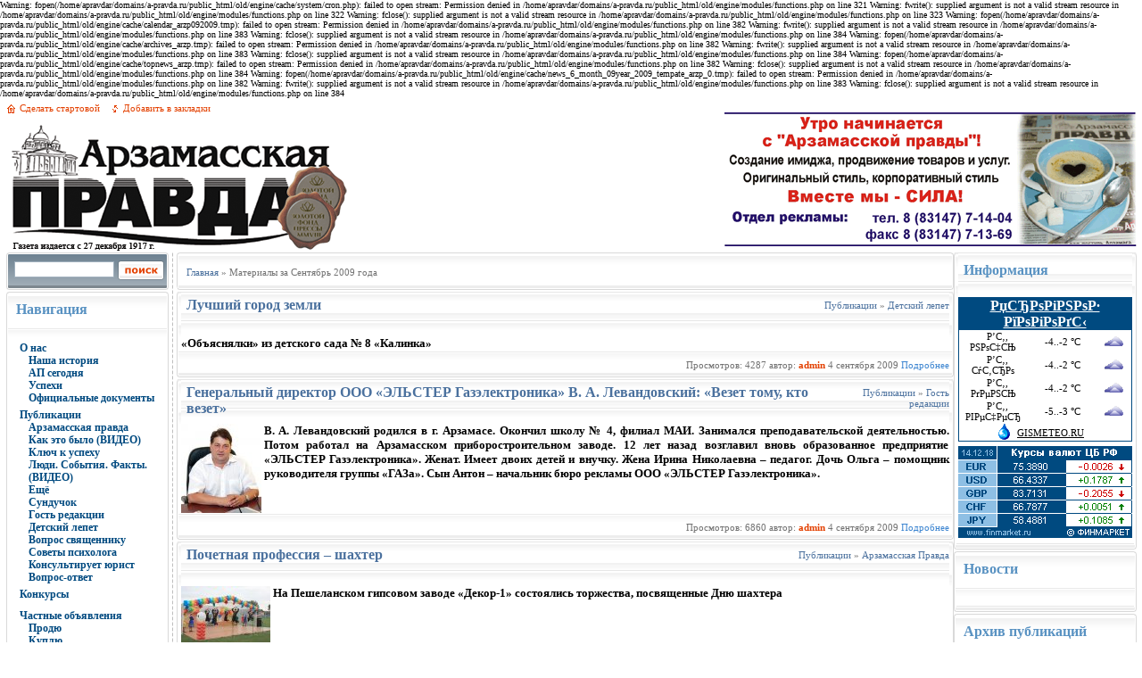

--- FILE ---
content_type: text/html
request_url: http://old.a-pravda.ru/2009/09/page/6/
body_size: 9289
content:

Warning: fopen(/home/apravdar/domains/a-pravda.ru/public_html/old/engine/cache/system/cron.php): failed to open stream: Permission denied in /home/apravdar/domains/a-pravda.ru/public_html/old/engine/modules/functions.php on line 321

Warning: fwrite(): supplied argument is not a valid stream resource in /home/apravdar/domains/a-pravda.ru/public_html/old/engine/modules/functions.php on line 322

Warning: fclose(): supplied argument is not a valid stream resource in /home/apravdar/domains/a-pravda.ru/public_html/old/engine/modules/functions.php on line 323

Warning: fopen(/home/apravdar/domains/a-pravda.ru/public_html/old/engine/cache/calendar_arzp092009.tmp): failed to open stream: Permission denied in /home/apravdar/domains/a-pravda.ru/public_html/old/engine/modules/functions.php on line 382

Warning: fwrite(): supplied argument is not a valid stream resource in /home/apravdar/domains/a-pravda.ru/public_html/old/engine/modules/functions.php on line 383

Warning: fclose(): supplied argument is not a valid stream resource in /home/apravdar/domains/a-pravda.ru/public_html/old/engine/modules/functions.php on line 384

Warning: fopen(/home/apravdar/domains/a-pravda.ru/public_html/old/engine/cache/archives_arzp.tmp): failed to open stream: Permission denied in /home/apravdar/domains/a-pravda.ru/public_html/old/engine/modules/functions.php on line 382

Warning: fwrite(): supplied argument is not a valid stream resource in /home/apravdar/domains/a-pravda.ru/public_html/old/engine/modules/functions.php on line 383

Warning: fclose(): supplied argument is not a valid stream resource in /home/apravdar/domains/a-pravda.ru/public_html/old/engine/modules/functions.php on line 384

Warning: fopen(/home/apravdar/domains/a-pravda.ru/public_html/old/engine/cache/topnews_arzp.tmp): failed to open stream: Permission denied in /home/apravdar/domains/a-pravda.ru/public_html/old/engine/modules/functions.php on line 382

Warning: fclose(): supplied argument is not a valid stream resource in /home/apravdar/domains/a-pravda.ru/public_html/old/engine/modules/functions.php on line 384

Warning: fopen(/home/apravdar/domains/a-pravda.ru/public_html/old/engine/cache/news_6_month_09year_2009_tempate_arzp_0.tmp): failed to open stream: Permission denied in /home/apravdar/domains/a-pravda.ru/public_html/old/engine/modules/functions.php on line 382

Warning: fwrite(): supplied argument is not a valid stream resource in /home/apravdar/domains/a-pravda.ru/public_html/old/engine/modules/functions.php on line 383

Warning: fclose(): supplied argument is not a valid stream resource in /home/apravdar/domains/a-pravda.ru/public_html/old/engine/modules/functions.php on line 384
<html>
<head>
<meta name="verify-v1" content="GnQRvqdNg2kbU+R8UOtJe4T5/qyLdQzxNP52rGToCxY=" />
<title>Материалы за Сентябрь 2009 года &raquo; Сайт газеты Арзамасская Правда</title>
<meta http-equiv="Content-Type" content="text/html; charset=windows-1251" />
<meta name="description" content="Сайт газеты Арзамасская Правда" />
<meta name="keywords" content="сайт газета Арзамасская Правда" />
<meta name="generator" content="DataLife Engine (http://dle-news.ru)" />
<meta name="robots" content="all" />
<meta name="revisit-after" content="1 days" />
<link rel="search" type="application/opensearchdescription+xml" href="http://old.a-pravda.ru/engine/opensearch.php" title="Сайт газеты Арзамасская Правда" /><link rel="alternate" type="application/rss+xml" title="Сайт газеты Арзамасская Правда" href="http://old.a-pravda.ru/rss.xml" />

<style type="text/css" media="all">
@import url(/templates/ArzP/css/style.css);
</style>
<style type="text/css" media="all">
@import url(/templates/ArzP/css/engine.css);
</style>
</head>
<body>
<script language="javascript" type="text/javascript">
<!--
var dle_root       = '/';
var dle_admin      = '';
var dle_login_hash = '';
var dle_skin       = 'ArzP';
var dle_wysiwyg    = 'no';
var menu_short     = 'Быстрое редактирование';
var menu_full      = 'Полное редактирование';
var menu_profile   = 'Просмотр профиля';
var menu_fnews     = 'Найти все публикации';
var menu_fcomments = 'Найти все комментарии';
var menu_send      = 'Отправить сообщение';
var menu_uedit     = 'Админцентр';
var dle_req_field  = 'Заполните все необходимые поля';
var dle_del_agree  = 'Вы действительно хотите удалить? Данное действие невозможно будет отменить';
var dle_del_news   = 'Удалить новость';
var dle_login_hash = '';
var allow_dle_delete_news   = false;
//-->
</script>
<script type="text/javascript" src="/engine/ajax/menu.js"></script>
<script type="text/javascript" src="/engine/ajax/dle_ajax.js"></script>
<div id="loading-layer" style="display:none;font-family: Verdana;font-size: 11px;width:200px;height:50px;background:#FFF;padding:10px;text-align:center;border:1px solid #000"><div style="font-weight:bold" id="loading-layer-text">Загрузка. Пожалуйста, подождите...</div><br /><img src="/engine/ajax/loading.gif"  border="0" alt="" /></div>
<div id="busy_layer" style="visibility: hidden; display: block; position: absolute; left: 0px; top: 0px; width: 100%; height: 100%; background-color: gray; opacity: 0.1; filter: alpha(opacity=10); "></div>
<script type="text/javascript" src="/engine/ajax/js_edit.js"></script>
<script type="text/javascript" src="/engine/classes/highslide/highslide.js"></script>
<script type="text/javascript">    
    hs.graphicsDir = '/engine/classes/highslide/graphics/';
    hs.outlineType = 'rounded-white';
    hs.numberOfImagesToPreload = 0;
    hs.showCredits = false;
    hs.loadingText = 'Загрузка. Пожалуйста, подождите...';
    hs.fullExpandTitle = 'Развернуть до полного размера';
    hs.restoreTitle = 'Кликните для закрытия картинки, нажмите и удерживайте для перемещения';
    hs.focusTitle = 'Сфокусировать';
    hs.loadingTitle = 'Нажмите для отмены';
</script>

<table width="99%" align="center">
<tr>
    <td>
        <table>
            <tr>
            <td width="100%" style="padding-top:5px;padding-bottom:0px;" valign="top" class="slink"><img src="/templates/ArzP/images/home.gif" width="15" height="12" border="0" align="absmiddle"><a onclick="this.style.behavior='url(#default#homepage)';this.setHomePage('http://dle-news.ru/');" href="#">Сделать стартовой</a><img src="/templates/ArzP/images/favor.gif" width="26" height="10" border="0" align="absmiddle"><a href="javascript:window.external.AddFavorite('http://a-pravda.ru/', 'Официальный сайт газеты Арзамасская ПРАВДА')">Добавить в закладки</a></td>
            </tr>
            <tr style="padding-top: 10px">
                <td style="padding-top:5px;" align="left" width="60%"><img src="/templates/ArzP/images/ap_logo_h150.gif" border="0"></td>
            </tr>
        </table>
    </td>

    <td style="padding-top:10px;padding-bottom:0px;">
	
    </td>

    <td style="padding-top:10px;padding-bottom:0px;">
	<div align="right"><a href="/promoprice.html"><img src='/uploads/1397815579_promo.gif' border="0" alt="АРЗАМАССКАЯ ПРАВДА-ГАЗЕТА ХОРОШЕГО НАСТРОЕНИЯ"></a></div>

        <!--<table align="right">
            <tr>
            <td width="5"><img src="/templates/ArzP/images/ltdt.png" width="5" height="30" border="0"></td>
                <td background="/templates/ArzP/images/bgtdt.png" class="ltitle" valign="top">Вход на сайт</td>
                <td width="5"><img src="/templates/ArzP/images/rtdt.png" width="5" height="30" border="0"></td>
            </tr>
            <tr>
                <td background="/templates/ArzP/images/ltd.gif"><img src="/templates/ArzP/images/ltd.gif" width="5" border="0"></td>
                <td class="copy"></td>
                <td background="/templates/ArzP/images/rtd.gif"><img src="/templates/ArzP/images/rtd.gif" width="5" border="0"></td>
            </tr>
            <tr>
                <td><img src="/templates/ArzP/images/ltdb.png" width="5" height="10" border="0"></td>
                <td background="/templates/ArzP/images/tdbbg.png"><img src="/templates/ArzP/images/tdbbg.png" width="1" height="10" border="0"></td>
                <td><img src="/templates/ArzP/images/rtdb.png" width="5" height="10" border="0"></td>
            </tr>
        </table>-->
    </td>

</tr>
</table>

<table width="99%" align="center">
    <tr>
        <td width="180" valign="top">
<form onsubmit="javascript: showBusyLayer()" method="post"><input type=hidden name=do value=search><input type="hidden" name="subaction" value="search">
<table width="100%">
    <tr>
        <td width="5"><img src="/templates/ArzP/images/sleft.gif" width="5" height="44" border="0"></td>
        <td background="/templates/ArzP/images/sbg.gif" valign="top" style="padding-top:10px;padding-left:4px;"><input name="story" type="text" style="width:112px; height:18px; font-family:tahoma; font-size:11px;border:1px solid #A1B1BE;"></td>
        <td background="/templates/ArzP/images/sbg.gif" width="52" valign="top" style="padding-top:9px;padding-left:4px;"><input type="image" src="/templates/ArzP/images/search.png" border="0" alt="Найти на сайте" align="absmiddle"></td>
        <td width="5"><img src="/templates/ArzP/images/sright.gif" width="5" height="44" border="0"></td>
    </tr>
</table></form>




<table width="100%">
    <tr>
        <td width="5"><img src="/templates/ArzP/images/ltdt.png" width="5" height="50" border="0"></td>
        <td background="/templates/ArzP/images/bgtdt.png" class="ltitle" valign="top">Навигация</td>
        <td width="5"><img src="/templates/ArzP/images/rtdt.png" width="5" height="50" border="0"></td>
    </tr>
    <tr>
        <td background="/templates/ArzP/images/ltd.gif"><img src="/templates/ArzP/images/ltd.gif" width="5" border="0"></td>
        <td class="stext"></td>
        <td background="/templates/ArzP/images/rtd.gif"><img src="/templates/ArzP/images/rtd.gif" width="5" border="0"></td>
    </tr>


    <tr>
	<td background="/templates/ArzP/images/ltd.gif"><img src="/templates/ArzP/images/ltd.gif" width="5" border="0"></td>
	<!--<td class="navigationmenu" style="padding-left:10px">-->
	
	<td class="navigationmenu"><div style="padding-left:10px;line-height:2">
	<a href="/index.php?do=static&page=about">О нас</a><br />
		<div style="padding-left:10px;line-height:1.2;margin-top:-5px;">
			<a href="/index.php?do=static&page=history">Наша история</a><br />
			<a href="/index.php?do=static&page=today" title="Арзамасская Правда сегодня">АП сегодня</a><br />
			<a href="/index.php?do=static&page=success">Успехи</a><br />
                                                <a href="/index.php?do=static&page=oficial">Официальные документы</a>
		</div>
	<a href="/publication">Публикации</a><br />
		<div style="padding-left:10px;line-height:1.2;margin-top:-5px;">
			<a href="/publication/pub_ap">Арзамасская правда</a><br />
	                               	<a href="/publication/pub_hist">Как это было (ВИДЕО)</a><br />
			<a href="/publication/pub_key">Ключ к успеху</a><br />
			<a href="/publication/people">Люди. События. Факты. (ВИДЕО)</a><br />
			<a href="/publication/pub_more">Ещё</a><br />
			<a href="/publication/pub_chest">Сундучок</a><br />
			<a href="/publication/pub_gosty">Гость редакции</a><br />
			<a href="/publication/pub_lepet">Детский лепет</a><br />
                                                <a href="/publication/pub_svatoy">Вопрос священнику</a><br />
                                                <a href="/publication/pub_psix">Советы психолога</a><br />
                                                <a href="/publication/pub_urist">Консультирует юрист</a><br />
                                                <a href="/publication/pub_vopros">Вопрос-ответ</a><br />
		</div>
	<a href="/konkurs">Конкурсы</a><br />
	<a href="/privateads">Частные объявления</a><br />
		<div style="padding-left:10px;line-height:1.2;margin-top:-5px;">
	                               	<a href="/privateads/sell">Продю</a><br />
			<a href="/privateads/buy">Куплю</a><br />
                                                <a href="/privateads/uslugi">Услуги</a><br />			
                                                <!-- <a href="/privateads/other">Разное</a><br /> -->
		</div>
	<a href="/promoprice.html">Рекламная служба</a><br />
                 <a href="/modulreklama.html">Реклама модульная</a><br />
	<a href="/index.php?do=search&mode=advanced">Расширенный поиск</a><br />
	<a href="/index.php?do=feedback">Обратная связь</a><br />
	<a href="/Board/index.php">Доска объявлений</a><br /></div>
	</td>





	<td background="/templates/ArzP/images/rtd.gif"><img src="/templates/ArzP/images/rtd.gif" width="5" border="0"></td>
    </tr>



    <tr>
        <td><img src="/templates/ArzP/images/ltdb.png" width="5" height="10" border="0"></td>
        <td background="/templates/ArzP/images/tdbbg.png"><img src="/templates/ArzP/images/tdbbg.png" width="1" height="10" border="0"></td>
        <td><img src="/templates/ArzP/images/rtdb.png" width="5" height="10" border="0"></td>
    </tr>
</table>

<table width="100%">
    <tr>
        <td width="5"><img src="/templates/ArzP/images/ltdt.png" width="5" height="50" border="0"></td>
        <td background="/templates/ArzP/images/bgtdt.png" class="ltitle" valign="top">Опрос на сайте</td>
        <td width="5"><img src="/templates/ArzP/images/rtdt.png" width="5" height="50" border="0"></td>
    </tr>
    <tr>
        <td background="/templates/ArzP/images/ltd.gif"><img src="/templates/ArzP/images/ltd.gif" width="5" border="0"></td>
        <td width="150" class="stext" style="padding-left:5px;"></td>
        <td background="/templates/ArzP/images/rtd.gif"><img src="/templates/ArzP/images/rtd.gif" width="5" border="0"></td>
    </tr>
    <tr>
        <td><img src="/templates/ArzP/images/ltdb.png" width="5" height="10" border="0"></td>
        <td background="/templates/ArzP/images/tdbbg.png"><img src="/templates/ArzP/images/tdbbg.png" width="1" height="10" border="0"></td>
        <td><img src="/templates/ArzP/images/rtdb.png" width="5" height="10" border="0"></td>
    </tr>
</table>

<table width="100%">
    <tr>
        <td width="5"><img src="/templates/ArzP/images/ltdt.png" width="5" height="50" border="0"></td>
        <td background="/templates/ArzP/images/bgtdt.png" class="ltitle" valign="top">Календарь</td>
        <td width="5"><img src="/templates/ArzP/images/rtdt.png" width="5" height="50" border="0"></td>
    </tr>
    <tr>
        <td background="/templates/ArzP/images/ltd.gif"><img src="/templates/ArzP/images/ltd.gif" width="5" border="0"></td>
        <td style="padding-left:20px;"><div id="calendar-layer"><table id="calendar" cellpadding="3" class="calendar"><tr><th colspan="7"><center><b><a class="monthlink" onClick="doCalendar('08','2009'); return false;" href="http://old.a-pravda.ru/2009/08/" title="Предыдущий месяц">&laquo;</a>&nbsp;&nbsp;&nbsp;&nbsp;Сентябрь 2009&nbsp;&nbsp;&nbsp;&nbsp;<a class="monthlink" onClick="doCalendar('10','2009'); return false;" href="http://old.a-pravda.ru/2009/10/" title="Следующий месяц">&raquo;</a></b></center></th></tr><tr><th>Пн</th><th>Вт</th><th>Ср</th><th>Чт</th><th>Пт</th><th class="weekday">Сб</th><th class="weekday">Вс</th></tr><tr><td colspan="1">&nbsp;</td><td class="day-active-v"><a class="day-active-v" href="http://old.a-pravda.ru/2009/09/01/" title="Все посты за 01 сентября 2009"><center>1</center></a></td><td class="day"><center>2</center></td><td class="day"><center>3</center></td><td class="day-active-v"><a class="day-active-v" href="http://old.a-pravda.ru/2009/09/04/" title="Все посты за 04 сентября 2009"><center>4</center></a></td><td class="weekday"><center>5</center></td><td class="weekday"><center>6</center></td></tr><tr><td class="day"><center>7</center></td><td class="day"><center>8</center></td><td class="day"><center>9</center></td><td class="day"><center>10</center></td><td class="day-active-v"><a class="day-active-v" href="http://old.a-pravda.ru/2009/09/11/" title="Все посты за 11 сентября 2009"><center>11</center></a></td><td class="weekday"><center>12</center></td><td class="weekday"><center>13</center></td></tr><tr><td class="day"><center>14</center></td><td class="day-active-v"><a class="day-active-v" href="http://old.a-pravda.ru/2009/09/15/" title="Все посты за 15 сентября 2009"><center>15</center></a></td><td class="day"><center>16</center></td><td class="day"><center>17</center></td><td class="day"><center>18</center></td><td class="weekday"><center>19</center></td><td class="weekday"><center>20</center></td></tr><tr><td class="day"><center>21</center></td><td class="day-active-v"><a class="day-active-v" href="http://old.a-pravda.ru/2009/09/22/" title="Все посты за 22 сентября 2009"><center>22</center></a></td><td class="day"><center>23</center></td><td class="day"><center>24</center></td><td class="day-active-v"><a class="day-active-v" href="http://old.a-pravda.ru/2009/09/25/" title="Все посты за 25 сентября 2009"><center>25</center></a></td><td class="weekday"><center>26</center></td><td class="weekday"><center>27</center></td></tr><tr><td class="day"><center>28</center></td><td class="day"><center>29</center></td><td class="day"><center>30</center></td><td colspan="4">&nbsp;</td></tr></table></div><br /></td>
        <td background="/templates/ArzP/images/rtd.gif"><img src="/templates/ArzP/images/rtd.gif" width="5" border="0"></td>
    </tr>
    <tr>
        <td><img src="/templates/ArzP/images/ltdb.png" width="5" height="10" border="0"></td>
        <td background="/templates/ArzP/images/tdbbg.png"><img src="/templates/ArzP/images/tdbbg.png" width="1" height="10" border="0"></td>
        <td><img src="/templates/ArzP/images/rtdb.png" width="5" height="10" border="0"></td>
    </tr>
</table>

<table width="100%">
    <tr>
        <td width="5"><img src="/templates/ArzP/images/ltdt.png" width="5" height="50" border="0"></td>
        <td background="/templates/ArzP/images/bgtdt.png" class="ltitle" valign="top">Популярные статьи</td>
        <td width="5"><img src="/templates/ArzP/images/rtdt.png" width="5" height="50" border="0"></td>
    </tr>
    <tr>
        <td background="/templates/ArzP/images/ltd.gif"><img src="/templates/ArzP/images/ltd.gif" width="5" border="0"></td>
        <td class="copy"><br /></td>
        <td background="/templates/ArzP/images/rtd.gif"><img src="/templates/ArzP/images/rtd.gif" width="5" border="0"></td>
    </tr>
    <tr>
        <td><img src="/templates/ArzP/images/ltdb.png" width="5" height="10" border="0"></td>
        <td background="/templates/ArzP/images/tdbbg.png"><img src="/templates/ArzP/images/tdbbg.png" width="1" height="10" border="0"></td>
        <td><img src="/templates/ArzP/images/rtdb.png" width="5" height="10" border="0"></td>
    </tr>
</table>



</td>
        <td width="9" background="/templates/ArzP/images/linie.gif"><img src="/templates/ArzP/images/linie.gif" width="9" height="18" border="0"></td>
        <td valign="top">
<table width="100%">
    <tr>
        <td width="5"><img src="/templates/ArzP/images/sbleft.gif" width="5" border="0"></td>
        <td background="/templates/ArzP/images/sbbg.gif" class="speedbar"><span id='dle-speedbar'><a href="http://old.a-pravda.ru/">Главная</a> &raquo; Материалы за Сентябрь 2009 года</span></td>
        <td width="5"><img src="/templates/ArzP/images/sbright.gif" width="5" border="0"></td>
    </tr>
</table>		

<span id='dle-info'></span>            
<div id='dle-content'><table width="100%">
    <tr>
        <td width="5"><img src="/templates/ArzP/images/mtdl.png" width="5" height="50" border="0"></td>
        <td background="/templates/ArzP/images/mtdbg.png" class="ntitle" valign="top"><a href="http://old.a-pravda.ru/publication/pub_lepet/633-luchshijj-gorod-zemli.html">Лучший город земли</a></td>
        <td background="/templates/ArzP/images/mtdbg.png" class="category" valign="top" align="right"> <a href="http://old.a-pravda.ru/publication/">Публикации</a> &raquo; <a href="http://old.a-pravda.ru/publication/pub_lepet/">Детский лепет</a></td>
        <td width="5"><img src="/templates/ArzP/images/mtdr.png" width="5" height="50" border="0"></td>
    </tr>
    <tr>
        <td background="/templates/ArzP/images/ltd.gif"><img src="/templates/ArzP/images/ltd.gif" width="5" border="0"></td>
        <td class="news" valign="top" colspan="2"><div id='news-id-633'><div><strong>«Объяснялки» из детского сада № 8 «Калинка»</strong></div></div></td>
        <td background="/templates/ArzP/images/rtd.gif"><img src="/templates/ArzP/images/rtd.gif" width="5" border="0"></td>
    </tr>
</table>
<table width="100%">
    <tr>
        <td width="5"><img src="/templates/ArzP/images/mtdlbot.png" width="5" height="32" border="0"></td>
        <!--<td background="/templates/ArzP/images/mtdbgbot.gif" class="slink"><div class="rating" style="float:left;">
		<ul class="unit-rating">
		<li class="current-rating" style="width:0px;">0</li>
		</ul>
</div></td>-->
		<td background="/templates/ArzP/images/mtdbgbot.gif" class="slink" align="right">  Просмотров: 4287 автор: <b><a onClick="return dropdownmenu(this, event, UserNewsMenu('href=&quot;http://old.a-pravda.ru/user/admin/&quot;', 'href=&quot;http://old.a-pravda.ru/user/admin/news/&quot;','admin', '5'), '170px')" onMouseout="delayhidemenu()" href="http://old.a-pravda.ru/user/admin/">admin</a></b> 4 сентября 2009 <a href="http://old.a-pravda.ru/publication/pub_lepet/633-luchshijj-gorod-zemli.html"><font color="#3B84D0">Подробнее</font></a></td>
        <td width="5"><img src="/templates/ArzP/images/mtdrbot.png" width="5" height="32" border="0"></td>
    </tr>
</table><table width="100%">
    <tr>
        <td width="5"><img src="/templates/ArzP/images/mtdl.png" width="5" height="50" border="0"></td>
        <td background="/templates/ArzP/images/mtdbg.png" class="ntitle" valign="top"><a href="http://old.a-pravda.ru/publication/pub_gosty/632-generalnyjj-direktor-ooo-jelster-gazjelektronika.html">Генеральный директор ООО «ЭЛЬСТЕР Газэлектроника» В. А. Левандовский: «Везет тому, кто везет»</a></td>
        <td background="/templates/ArzP/images/mtdbg.png" class="category" valign="top" align="right"> <a href="http://old.a-pravda.ru/publication/">Публикации</a> &raquo; <a href="http://old.a-pravda.ru/publication/pub_gosty/">Гость редакции</a></td>
        <td width="5"><img src="/templates/ArzP/images/mtdr.png" width="5" height="50" border="0"></td>
    </tr>
    <tr>
        <td background="/templates/ArzP/images/ltd.gif"><img src="/templates/ArzP/images/ltd.gif" width="5" border="0"></td>
        <td class="news" valign="top" colspan="2"><div id='news-id-632'><div><strong><!--TBegin--><a href="http://a-pravda.ru/uploads/posts/2009-09/1252059873_levandovskijj.jpg" onClick="return hs.expand(this)" ><img align="left" src="http://a-pravda.ru/uploads/posts/2009-09/thumbs/1252059873_levandovskijj.jpg" style="border: none;" alt='Генеральный директор ООО «ЭЛЬСТЕР Газэлектроника» В. А. Левандовский: «Везет тому, кто везет»' title='Генеральный директор ООО «ЭЛЬСТЕР Газэлектроника» В. А. Левандовский: «Везет тому, кто везет»'  /></a><!--TEnd--></strong></div>
<dt>
	
<div><strong>В. А. Левандовский родился в г. Арзамасе. Окончил школу № 4, филиал МАИ. Занимался преподавательской деятельностью. Потом работал на Арзамасском приборостроительном заводе. 12 лет назад возглавил вновь образованное предприятие «ЭЛЬСТЕР Газэлектроника». Женат. Имеет двоих детей и внучку. Жена Ирина Николаевна – педагог. Дочь Ольга – помощник руководителя группы «ГАЗа». Сын Антон – начальник бюро рекламы ООО «ЭЛЬСТЕР Газэлектроника».</strong></div></dt></div></td>
        <td background="/templates/ArzP/images/rtd.gif"><img src="/templates/ArzP/images/rtd.gif" width="5" border="0"></td>
    </tr>
</table>
<table width="100%">
    <tr>
        <td width="5"><img src="/templates/ArzP/images/mtdlbot.png" width="5" height="32" border="0"></td>
        <!--<td background="/templates/ArzP/images/mtdbgbot.gif" class="slink"><div class="rating" style="float:left;">
		<ul class="unit-rating">
		<li class="current-rating" style="width:0px;">0</li>
		</ul>
</div></td>-->
		<td background="/templates/ArzP/images/mtdbgbot.gif" class="slink" align="right">  Просмотров: 6860 автор: <b><a onClick="return dropdownmenu(this, event, UserNewsMenu('href=&quot;http://old.a-pravda.ru/user/admin/&quot;', 'href=&quot;http://old.a-pravda.ru/user/admin/news/&quot;','admin', '5'), '170px')" onMouseout="delayhidemenu()" href="http://old.a-pravda.ru/user/admin/">admin</a></b> 4 сентября 2009 <a href="http://old.a-pravda.ru/publication/pub_gosty/632-generalnyjj-direktor-ooo-jelster-gazjelektronika.html"><font color="#3B84D0">Подробнее</font></a></td>
        <td width="5"><img src="/templates/ArzP/images/mtdrbot.png" width="5" height="32" border="0"></td>
    </tr>
</table><table width="100%">
    <tr>
        <td width="5"><img src="/templates/ArzP/images/mtdl.png" width="5" height="50" border="0"></td>
        <td background="/templates/ArzP/images/mtdbg.png" class="ntitle" valign="top"><a href="http://old.a-pravda.ru/publication/pub_ap/631-pochetnaja-professija-shakhter.html">Почетная профессия – шахтер</a></td>
        <td background="/templates/ArzP/images/mtdbg.png" class="category" valign="top" align="right"> <a href="http://old.a-pravda.ru/publication/">Публикации</a> &raquo; <a href="http://old.a-pravda.ru/publication/pub_ap/">Арзамасская Правда</a></td>
        <td width="5"><img src="/templates/ArzP/images/mtdr.png" width="5" height="50" border="0"></td>
    </tr>
    <tr>
        <td background="/templates/ArzP/images/ltd.gif"><img src="/templates/ArzP/images/ltd.gif" width="5" border="0"></td>
        <td class="news" valign="top" colspan="2"><div id='news-id-631'><div><strong><!--TBegin--><a href="http://a-pravda.ru/uploads/posts/2009-09/1252059708_9_4.jpg" onClick="return hs.expand(this)" ><img align="left" src="http://a-pravda.ru/uploads/posts/2009-09/thumbs/1252059708_9_4.jpg" style="border: none;" alt='Почетная профессия – шахтер' title='Почетная профессия – шахтер'  /></a><!--TEnd--></strong></div>
<dt>
	
<div><strong>На Пешеланском гипсовом заводе «Декор-1» состоялись торжества, посвященные Дню шахтера</strong></div></dt></div></td>
        <td background="/templates/ArzP/images/rtd.gif"><img src="/templates/ArzP/images/rtd.gif" width="5" border="0"></td>
    </tr>
</table>
<table width="100%">
    <tr>
        <td width="5"><img src="/templates/ArzP/images/mtdlbot.png" width="5" height="32" border="0"></td>
        <!--<td background="/templates/ArzP/images/mtdbgbot.gif" class="slink"><div class="rating" style="float:left;">
		<ul class="unit-rating">
		<li class="current-rating" style="width:0px;">0</li>
		</ul>
</div></td>-->
		<td background="/templates/ArzP/images/mtdbgbot.gif" class="slink" align="right">  Просмотров: 4340 автор: <b><a onClick="return dropdownmenu(this, event, UserNewsMenu('href=&quot;http://old.a-pravda.ru/user/admin/&quot;', 'href=&quot;http://old.a-pravda.ru/user/admin/news/&quot;','admin', '5'), '170px')" onMouseout="delayhidemenu()" href="http://old.a-pravda.ru/user/admin/">admin</a></b> 4 сентября 2009 <a href="http://old.a-pravda.ru/publication/pub_ap/631-pochetnaja-professija-shakhter.html"><font color="#3B84D0">Подробнее</font></a></td>
        <td width="5"><img src="/templates/ArzP/images/mtdrbot.png" width="5" height="32" border="0"></td>
    </tr>
</table><table width="100%">
    <tr>
        <td width="5"><img src="/templates/ArzP/images/mtdl.png" width="5" height="50" border="0"></td>
        <td background="/templates/ArzP/images/mtdbg.png" class="ntitle" valign="top"><a href="http://old.a-pravda.ru/publication/pub_ap/630-rajjskijj-ugolok.html">Райский уголок</a></td>
        <td background="/templates/ArzP/images/mtdbg.png" class="category" valign="top" align="right"> <a href="http://old.a-pravda.ru/publication/">Публикации</a> &raquo; <a href="http://old.a-pravda.ru/publication/pub_ap/">Арзамасская Правда</a></td>
        <td width="5"><img src="/templates/ArzP/images/mtdr.png" width="5" height="50" border="0"></td>
    </tr>
    <tr>
        <td background="/templates/ArzP/images/ltd.gif"><img src="/templates/ArzP/images/ltd.gif" width="5" border="0"></td>
        <td class="news" valign="top" colspan="2"><div id='news-id-630'><div><strong><!--TBegin--><a href="http://a-pravda.ru/uploads/posts/2009-09/1252059511_3_3.jpg" onClick="return hs.expand(this)" ><img align="left" src="http://a-pravda.ru/uploads/posts/2009-09/thumbs/1252059511_3_3.jpg" style="border: none;" alt='Райский уголок' title='Райский уголок'  /></a><!--TEnd--></strong></div>
<dt>
	
<div><strong>Вот уже третий год подряд этот балкон дома №5 по ул. Калинина занимает первое место в городском конкурсе в номинации «Лучшее эстетическое оформление и содержание балконов».</strong></div></dt></div></td>
        <td background="/templates/ArzP/images/rtd.gif"><img src="/templates/ArzP/images/rtd.gif" width="5" border="0"></td>
    </tr>
</table>
<table width="100%">
    <tr>
        <td width="5"><img src="/templates/ArzP/images/mtdlbot.png" width="5" height="32" border="0"></td>
        <!--<td background="/templates/ArzP/images/mtdbgbot.gif" class="slink"><div class="rating" style="float:left;">
		<ul class="unit-rating">
		<li class="current-rating" style="width:0px;">0</li>
		</ul>
</div></td>-->
		<td background="/templates/ArzP/images/mtdbgbot.gif" class="slink" align="right">  Просмотров: 3378 автор: <b><a onClick="return dropdownmenu(this, event, UserNewsMenu('href=&quot;http://old.a-pravda.ru/user/admin/&quot;', 'href=&quot;http://old.a-pravda.ru/user/admin/news/&quot;','admin', '5'), '170px')" onMouseout="delayhidemenu()" href="http://old.a-pravda.ru/user/admin/">admin</a></b> 4 сентября 2009 <a href="http://old.a-pravda.ru/publication/pub_ap/630-rajjskijj-ugolok.html"><font color="#3B84D0">Подробнее</font></a></td>
        <td width="5"><img src="/templates/ArzP/images/mtdrbot.png" width="5" height="32" border="0"></td>
    </tr>
</table><table width="100%">
    <tr>
        <td width="5"><img src="/templates/ArzP/images/mtdl.png" width="5" height="50" border="0"></td>
        <td background="/templates/ArzP/images/mtdbg.png" class="ntitle" valign="top"><a href="http://old.a-pravda.ru/publication/pub_ap/629-obrazcovo-pokazatelnye.html">Образцово-показательные</a></td>
        <td background="/templates/ArzP/images/mtdbg.png" class="category" valign="top" align="right"> <a href="http://old.a-pravda.ru/publication/">Публикации</a> &raquo; <a href="http://old.a-pravda.ru/publication/pub_ap/">Арзамасская Правда</a></td>
        <td width="5"><img src="/templates/ArzP/images/mtdr.png" width="5" height="50" border="0"></td>
    </tr>
    <tr>
        <td background="/templates/ArzP/images/ltd.gif"><img src="/templates/ArzP/images/ltd.gif" width="5" border="0"></td>
        <td class="news" valign="top" colspan="2"><div id='news-id-629'><div><strong><!--TBegin--><a href="http://a-pravda.ru/uploads/posts/2009-09/1252059478_3_2.jpg" onClick="return hs.expand(this)" ><img align="left" src="http://a-pravda.ru/uploads/posts/2009-09/thumbs/1252059478_3_2.jpg" style="border: none;" alt='Образцово-показательные' title='Образцово-показательные'  /></a><!--TEnd--></strong></div>
<dt>
	
<div><strong>Накануне Дня города были подведены итоги смотра-конкурса на лучшее содержание жилых домов, эстетическое оформление балконов, частных домовладений и прилегающих к ним территорий.</strong></div></dt></div></td>
        <td background="/templates/ArzP/images/rtd.gif"><img src="/templates/ArzP/images/rtd.gif" width="5" border="0"></td>
    </tr>
</table>
<table width="100%">
    <tr>
        <td width="5"><img src="/templates/ArzP/images/mtdlbot.png" width="5" height="32" border="0"></td>
        <!--<td background="/templates/ArzP/images/mtdbgbot.gif" class="slink"><div class="rating" style="float:left;">
		<ul class="unit-rating">
		<li class="current-rating" style="width:0px;">0</li>
		</ul>
</div></td>-->
		<td background="/templates/ArzP/images/mtdbgbot.gif" class="slink" align="right">  Просмотров: 3632 автор: <b><a onClick="return dropdownmenu(this, event, UserNewsMenu('href=&quot;http://old.a-pravda.ru/user/admin/&quot;', 'href=&quot;http://old.a-pravda.ru/user/admin/news/&quot;','admin', '5'), '170px')" onMouseout="delayhidemenu()" href="http://old.a-pravda.ru/user/admin/">admin</a></b> 4 сентября 2009 <a href="http://old.a-pravda.ru/publication/pub_ap/629-obrazcovo-pokazatelnye.html"><font color="#3B84D0">Подробнее</font></a></td>
        <td width="5"><img src="/templates/ArzP/images/mtdrbot.png" width="5" height="32" border="0"></td>
    </tr>
</table><table width="100%">
    <tr>
        <td width="5"><img src="/templates/ArzP/images/mtdl.png" width="5" height="50" border="0"></td>
        <td background="/templates/ArzP/images/mtdbg.png" class="ntitle" valign="top"><a href="http://old.a-pravda.ru/publication/pub_ap/628-na-velosipede-po-prostoram-nizhegorodskogo-kraja.html">На велосипеде по просторам Нижегородского края</a></td>
        <td background="/templates/ArzP/images/mtdbg.png" class="category" valign="top" align="right"> <a href="http://old.a-pravda.ru/publication/">Публикации</a> &raquo; <a href="http://old.a-pravda.ru/publication/pub_ap/">Арзамасская Правда</a></td>
        <td width="5"><img src="/templates/ArzP/images/mtdr.png" width="5" height="50" border="0"></td>
    </tr>
    <tr>
        <td background="/templates/ArzP/images/ltd.gif"><img src="/templates/ArzP/images/ltd.gif" width="5" border="0"></td>
        <td class="news" valign="top" colspan="2"><div id='news-id-628'><div><strong><!--TBegin--><a href="http://a-pravda.ru/uploads/posts/2009-09/1252059365_sdc12040.jpg" onClick="return hs.expand(this)" ><img align="left" src="http://a-pravda.ru/uploads/posts/2009-09/thumbs/1252059365_sdc12040.jpg" style="border: none;" alt='На велосипеде по просторам Нижегородского края' title='На велосипеде по просторам Нижегородского края'  /></a><!--TEnd--></strong></div>
<dt>
	
<div><strong>Именно так путешествуют ребята из туристической секции Выездновской средней школы. Совсем недавно юные туристы вернулись из очередного велосипедного туристического похода. Его участниками стали шесть учеников восьмых-десятых классов Выездновской школы и их руководитель Виталий Викторович Затряскин. </strong></div></dt></div></td>
        <td background="/templates/ArzP/images/rtd.gif"><img src="/templates/ArzP/images/rtd.gif" width="5" border="0"></td>
    </tr>
</table>
<table width="100%">
    <tr>
        <td width="5"><img src="/templates/ArzP/images/mtdlbot.png" width="5" height="32" border="0"></td>
        <!--<td background="/templates/ArzP/images/mtdbgbot.gif" class="slink"><div class="rating" style="float:left;">
		<ul class="unit-rating">
		<li class="current-rating" style="width:0px;">0</li>
		</ul>
</div></td>-->
		<td background="/templates/ArzP/images/mtdbgbot.gif" class="slink" align="right">  Просмотров: 3407 автор: <b><a onClick="return dropdownmenu(this, event, UserNewsMenu('href=&quot;http://old.a-pravda.ru/user/admin/&quot;', 'href=&quot;http://old.a-pravda.ru/user/admin/news/&quot;','admin', '5'), '170px')" onMouseout="delayhidemenu()" href="http://old.a-pravda.ru/user/admin/">admin</a></b> 4 сентября 2009 <a href="http://old.a-pravda.ru/publication/pub_ap/628-na-velosipede-po-prostoram-nizhegorodskogo-kraja.html"><font color="#3B84D0">Подробнее</font></a></td>
        <td width="5"><img src="/templates/ArzP/images/mtdrbot.png" width="5" height="32" border="0"></td>
    </tr>
</table><table width="100%">
    <tr>
        <td width="5"><img src="/templates/ArzP/images/mtdl.png" width="5" height="50" border="0"></td>
        <td background="/templates/ArzP/images/mtdbg.png" class="ntitle" valign="top"><a href="http://old.a-pravda.ru/publication/pub_key/627-kancler-edinstvo-rabota-progress.html">«Канцлер»: единство, работа, прогресс</a></td>
        <td background="/templates/ArzP/images/mtdbg.png" class="category" valign="top" align="right"> <a href="http://old.a-pravda.ru/publication/">Публикации</a> &raquo; <a href="http://old.a-pravda.ru/publication/pub_key/">Ключ к успеху</a></td>
        <td width="5"><img src="/templates/ArzP/images/mtdr.png" width="5" height="50" border="0"></td>
    </tr>
    <tr>
        <td background="/templates/ArzP/images/ltd.gif"><img src="/templates/ArzP/images/ltd.gif" width="5" border="0"></td>
        <td class="news" valign="top" colspan="2"><div id='news-id-627'><div><strong><!--TBegin--><a href="http://a-pravda.ru/uploads/posts/2009-09/1251804567_p8241640.jpg" onClick="return hs.expand(this)" ><img align="left" src="http://a-pravda.ru/uploads/posts/2009-09/thumbs/1251804567_p8241640.jpg" style="border: none;" alt='«Канцлер»: единство, работа, прогресс' title='«Канцлер»: единство, работа, прогресс'  /></a><!--TEnd--></strong></div>
<dt>
	
<div><strong>Этот свой девиз компания давно подтверждает делом. «Канцлер» – широко популярная фирма не только в нашем городе, но и на юге Нижегородской области. Некогда «Канцлер» имел статус магазина канцтоваров и офисной мебели, сегодня же он, являясь официальным представителем торговой системы «Офисная планета», стал лидирующей компанией корпоративного и розничного обслуживания своего региона. </strong></div></dt></div></td>
        <td background="/templates/ArzP/images/rtd.gif"><img src="/templates/ArzP/images/rtd.gif" width="5" border="0"></td>
    </tr>
</table>
<table width="100%">
    <tr>
        <td width="5"><img src="/templates/ArzP/images/mtdlbot.png" width="5" height="32" border="0"></td>
        <!--<td background="/templates/ArzP/images/mtdbgbot.gif" class="slink"><div class="rating" style="float:left;">
		<ul class="unit-rating">
		<li class="current-rating" style="width:0px;">0</li>
		</ul>
</div></td>-->
		<td background="/templates/ArzP/images/mtdbgbot.gif" class="slink" align="right">  Просмотров: 4060 автор: <b><a onClick="return dropdownmenu(this, event, UserNewsMenu('href=&quot;http://old.a-pravda.ru/user/admin/&quot;', 'href=&quot;http://old.a-pravda.ru/user/admin/news/&quot;','admin', '5'), '170px')" onMouseout="delayhidemenu()" href="http://old.a-pravda.ru/user/admin/">admin</a></b> 1 сентября 2009 <a href="http://old.a-pravda.ru/publication/pub_key/627-kancler-edinstvo-rabota-progress.html"><font color="#3B84D0">Подробнее</font></a></td>
        <td width="5"><img src="/templates/ArzP/images/mtdrbot.png" width="5" height="32" border="0"></td>
    </tr>
</table><table width="100%">
    <tr>
        <td width="5"><img src="/templates/ArzP/images/mtdl.png" width="5" height="50" border="0"></td>
        <td background="/templates/ArzP/images/mtdbg.png" class="ntitle" valign="top"><a href="http://old.a-pravda.ru/publication/pub_more/626-vsja-nasha-zhizn-kak-poezd-skoryjj-kak.html">«Вся наша жизнь — как поезд скорый, как журавлиный в небе крик»</a></td>
        <td background="/templates/ArzP/images/mtdbg.png" class="category" valign="top" align="right"> <a href="http://old.a-pravda.ru/publication/">Публикации</a> &raquo; <a href="http://old.a-pravda.ru/publication/pub_more/">Ещё</a></td>
        <td width="5"><img src="/templates/ArzP/images/mtdr.png" width="5" height="50" border="0"></td>
    </tr>
    <tr>
        <td background="/templates/ArzP/images/ltd.gif"><img src="/templates/ArzP/images/ltd.gif" width="5" border="0"></td>
        <td class="news" valign="top" colspan="2"><div id='news-id-626'><div><strong><!--TBegin--><a href="http://a-pravda.ru/uploads/posts/2009-09/1251804406_tenetkov.jpg" onClick="return hs.expand(this)" ><img align="left" src="http://a-pravda.ru/uploads/posts/2009-09/thumbs/1251804406_tenetkov.jpg" style="border: none;" alt='«Вся наша жизнь — как поезд скорый, как журавлиный в небе крик»' title='«Вся наша жизнь — как поезд скорый, как журавлиный в небе крик»'  /></a><!--TEnd--></strong></div>
<dt>
	
<div><strong>Это слова из стихотворения нашего земляка, поэта Владимира Тенеткова, которому исполняется 50 лет.</strong></div></dt></div></td>
        <td background="/templates/ArzP/images/rtd.gif"><img src="/templates/ArzP/images/rtd.gif" width="5" border="0"></td>
    </tr>
</table>
<table width="100%">
    <tr>
        <td width="5"><img src="/templates/ArzP/images/mtdlbot.png" width="5" height="32" border="0"></td>
        <!--<td background="/templates/ArzP/images/mtdbgbot.gif" class="slink"><div class="rating" style="float:left;">
		<ul class="unit-rating">
		<li class="current-rating" style="width:0px;">0</li>
		</ul>
</div></td>-->
		<td background="/templates/ArzP/images/mtdbgbot.gif" class="slink" align="right">  Просмотров: 4711 автор: <b><a onClick="return dropdownmenu(this, event, UserNewsMenu('href=&quot;http://old.a-pravda.ru/user/admin/&quot;', 'href=&quot;http://old.a-pravda.ru/user/admin/news/&quot;','admin', '5'), '170px')" onMouseout="delayhidemenu()" href="http://old.a-pravda.ru/user/admin/">admin</a></b> 1 сентября 2009 <a href="http://old.a-pravda.ru/publication/pub_more/626-vsja-nasha-zhizn-kak-poezd-skoryjj-kak.html"><font color="#3B84D0">Подробнее</font></a></td>
        <td width="5"><img src="/templates/ArzP/images/mtdrbot.png" width="5" height="32" border="0"></td>
    </tr>
</table><table width="100%">
    <tr>
        <td width="5"><img src="/templates/ArzP/images/mtdl.png" width="5" height="50" border="0"></td>
        <td background="/templates/ArzP/images/mtdbg.png" class="ntitle" valign="top"><a href="http://old.a-pravda.ru/publication/pub_more/625-masterica-i-zatejjnica.html">Мастерица и затейница</a></td>
        <td background="/templates/ArzP/images/mtdbg.png" class="category" valign="top" align="right"> <a href="http://old.a-pravda.ru/publication/">Публикации</a> &raquo; <a href="http://old.a-pravda.ru/publication/pub_more/">Ещё</a></td>
        <td width="5"><img src="/templates/ArzP/images/mtdr.png" width="5" height="50" border="0"></td>
    </tr>
    <tr>
        <td background="/templates/ArzP/images/ltd.gif"><img src="/templates/ArzP/images/ltd.gif" width="5" border="0"></td>
        <td class="news" valign="top" colspan="2"><div id='news-id-625'><div><strong><!--TBegin--><a href="http://a-pravda.ru/uploads/posts/2009-09/1251804330_p1230068.jpg" onClick="return hs.expand(this)" ><img align="left" src="http://a-pravda.ru/uploads/posts/2009-09/thumbs/1251804330_p1230068.jpg" style="border: none;" alt='Мастерица и затейница' title='Мастерица и затейница'  /></a><!--TEnd--></strong></div>
<dt>
	
<div><strong>Многие жители Выездного знают Ольгу Семёновну Пупкову. Большинство из них попросту называют её бабой Олей. Без преувеличения можно сказать, что Ольга Семёновна – местная знаменитость. Именно её умелыми руками созданы сотни поделок, среди которых тряпичные и мочальные куклы, самые разнообразные изделия из ткани и цветной бумаги.</strong></div></dt></div></td>
        <td background="/templates/ArzP/images/rtd.gif"><img src="/templates/ArzP/images/rtd.gif" width="5" border="0"></td>
    </tr>
</table>
<table width="100%">
    <tr>
        <td width="5"><img src="/templates/ArzP/images/mtdlbot.png" width="5" height="32" border="0"></td>
        <!--<td background="/templates/ArzP/images/mtdbgbot.gif" class="slink"><div class="rating" style="float:left;">
		<ul class="unit-rating">
		<li class="current-rating" style="width:0px;">0</li>
		</ul>
</div></td>-->
		<td background="/templates/ArzP/images/mtdbgbot.gif" class="slink" align="right">  Просмотров: 3396 автор: <b><a onClick="return dropdownmenu(this, event, UserNewsMenu('href=&quot;http://old.a-pravda.ru/user/admin/&quot;', 'href=&quot;http://old.a-pravda.ru/user/admin/news/&quot;','admin', '5'), '170px')" onMouseout="delayhidemenu()" href="http://old.a-pravda.ru/user/admin/">admin</a></b> 1 сентября 2009 <a href="http://old.a-pravda.ru/publication/pub_more/625-masterica-i-zatejjnica.html"><font color="#3B84D0">Подробнее</font></a></td>
        <td width="5"><img src="/templates/ArzP/images/mtdrbot.png" width="5" height="32" border="0"></td>
    </tr>
</table><table width="100%">
    <tr>
        <td width="5"><img src="/templates/ArzP/images/mtdl.png" width="5" height="50" border="0"></td>
        <td background="/templates/ArzP/images/mtdbg.png" class="ntitle" valign="top"><a href="http://old.a-pravda.ru/publication/pub_more/624-nazvanija-kotorykh-net.html">Названия, которых нет</a></td>
        <td background="/templates/ArzP/images/mtdbg.png" class="category" valign="top" align="right"> <a href="http://old.a-pravda.ru/publication/">Публикации</a> &raquo; <a href="http://old.a-pravda.ru/publication/pub_more/">Ещё</a></td>
        <td width="5"><img src="/templates/ArzP/images/mtdr.png" width="5" height="50" border="0"></td>
    </tr>
    <tr>
        <td background="/templates/ArzP/images/ltd.gif"><img src="/templates/ArzP/images/ltd.gif" width="5" border="0"></td>
        <td class="news" valign="top" colspan="2"><div id='news-id-624'><div><strong>
		
<div><strong><!--TBegin--><a href="http://a-pravda.ru/uploads/posts/2009-09/1251804070_dmitriev016.jpg" onClick="return hs.expand(this)" ><img align="left" src="http://a-pravda.ru/uploads/posts/2009-09/thumbs/1251804070_dmitriev016.jpg" style="border: none;" alt='Названия, которых нет' title='Названия, которых нет'  /></a><!--TEnd--></strong></div></strong></div>
<div><strong>Малахов овраг, Васильева гора, Стрельбищенские валы, Змеиные горки... Горожанам, жившим в XIX - начале XX века, эти названия были близки и понятны. Казалось, они прочно вошли в географию города.</strong></div></div></td>
        <td background="/templates/ArzP/images/rtd.gif"><img src="/templates/ArzP/images/rtd.gif" width="5" border="0"></td>
    </tr>
</table>
<table width="100%">
    <tr>
        <td width="5"><img src="/templates/ArzP/images/mtdlbot.png" width="5" height="32" border="0"></td>
        <!--<td background="/templates/ArzP/images/mtdbgbot.gif" class="slink"><div class="rating" style="float:left;">
		<ul class="unit-rating">
		<li class="current-rating" style="width:0px;">0</li>
		</ul>
</div></td>-->
		<td background="/templates/ArzP/images/mtdbgbot.gif" class="slink" align="right">  Просмотров: 3919 автор: <b><a onClick="return dropdownmenu(this, event, UserNewsMenu('href=&quot;http://old.a-pravda.ru/user/admin/&quot;', 'href=&quot;http://old.a-pravda.ru/user/admin/news/&quot;','admin', '5'), '170px')" onMouseout="delayhidemenu()" href="http://old.a-pravda.ru/user/admin/">admin</a></b> 1 сентября 2009 <a href="http://old.a-pravda.ru/publication/pub_more/624-nazvanija-kotorykh-net.html"><font color="#3B84D0">Подробнее</font></a></td>
        <td width="5"><img src="/templates/ArzP/images/mtdrbot.png" width="5" height="32" border="0"></td>
    </tr>
</table><div class="navigation" align="center" style="margin-bottom:10px; margin-top:10px;"><a href="http://old.a-pravda.ru/2009/09/page/5/">Назад</a> <a href="http://old.a-pravda.ru/2009/09/page/1/">1</a> <a href="http://old.a-pravda.ru/2009/09/page/2/">2</a> <a href="http://old.a-pravda.ru/2009/09/page/3/">3</a> <a href="http://old.a-pravda.ru/2009/09/page/4/">4</a> <a href="http://old.a-pravda.ru/2009/09/page/5/">5</a> <span>6</span> <a href="http://old.a-pravda.ru/2009/09/page/7/">7</a>  <a href="http://old.a-pravda.ru/2009/09/page/7/">Далее</a></div></div>
		</td>

    <td width="205" valign="top">


<table width="100%">
    <tr>
        <td width="5"><img src="/templates/ArzP/images/mtdl.png" width="5" height="50" border="0"></td>
        <td background="/templates/ArzP/images/mtdbg.png" class="ltitle" valign="top">Информация</td>
        <td width="5"><img src="/templates/ArzP/images/mtdr.png" width="5" height="50" border="0"></td>
    </tr>
    <tr>
        <td background="/templates/ArzP/images/ltd.gif"><img src="/templates/ArzP/images/ltd.gif" width="5" border="0"></td>
        
	
        
<td>
<style type='text/css'>
.gmtbl{background-color: #ffffff; border: 1px solid #004A80;}
.gmtdttl{font-size: 100%; font-weight: bold; color: #ffffff; text-align:center;  background-color: #004A80}
.gmtdtext {font-size: 11px; font-weight: normal; color: #000000;text-align:center;
</style>
<table border=0 width="100%"><tr><td><script language='JavaScript' type='text/javascript' src='http://informer.gismeteo.ru/html/informer.php?codepg=windows-1251&index=27653%C0%F0%E7%E0%EC%E0%F1&par=4&lang=&vieinf=bg&p=1&w=1&tblstl=gmtbl&tdttlstl=gmtdttl&tdtext=gmtdtext'></script></td></tr></table>

<a href="http://www.finmarket.ru"><img style="margin-bottom:5px;margin-top:5px;" border="0" src="http://extds.finmarket.ru/informersgif/cbmult1.gif" alt="Курсы валют ЦБ РФ"></a>

</td>
	<td background="/templates/ArzP/images/rtd.gif"><img src="/templates/ArzP/images/rtd.gif" width="5" border="0"></td>
    </tr>
    <tr>
        <td><img src="/templates/ArzP/images/ltdb.png" width="5" height="10" border="0"></td>
        <td background="/templates/ArzP/images/tdbbg.png"><img src="/templates/ArzP/images/tdbbg.png" width="1" height="10" border="0"></td>
        <td><img src="/templates/ArzP/images/rtdb.png" width="5" height="10" border="0"></td>
    </tr>
</table>


<table width="100%">
    <tr>
        <td width="5"><img src="/templates/ArzP/images/ltdt.png" width="5" height="50" border="0"></td>
        <td background="/templates/ArzP/images/bgtdt.png" class="ltitle" valign="top">Новости</td>
        <td width="5"><img src="/templates/ArzP/images/rtdt.png" width="5" height="50" border="0"></td>
    </tr>
    <tr>
        <td background="/templates/ArzP/images/ltd.gif"><img src="/templates/ArzP/images/ltd.gif" width="5" border="0"></td>
        <!-- <td class="copy"><div align="justify">{inform_dle}</div></td> -->
<td class="copy" style="font-weight: 600;"><div align="justify"><style>span.yandex_date {font-weight: normal; font-size: 85%; margin-right:0.5em;} div.yandex_informer	{font-size: 85%; margin-bottom: 0.3em;} div.yandex_title 	{font-size: 100%; margin-bottom: 0.5em; }	div.yandex_title a	{}	div.yandex_allnews	{font-size: 80%; margin-top: 0.3em;} div.yandex_allnews	{font-size: 80%; margin-top: 0.3em;}	div.yandex_annotation		{font-weight: normal; font-size: 90%; margin-bottom: 0.5em;}</style><script src='http://news.yandex.ru/common.js'></script><script>m_index=false;</script><script src='http://news.yandex.ru/index5.js'></script><script> str='<div class=yandex_title><a href=http://news.yandex.ru><b>Яндекс.Новости</b></a></div>'; if ((aObj=eval('m_index')) && (aObj.length>0)){for (j=0;j<aObj.length;j++) { 
str+='<div><span class=yandex_news_title><a href='+aObj[j].url+'>'+aObj[j].title+'</a></span></div><div class=yandex_annotation>'+aObj[j].descr+'</div>';} str+='<div class=yandex_allnews><a href=http://news.yandex.ru>Все новости на '+update_time+' мск  &gt;&gt;</a></div>';  document.write(str);}</script></td>

        <td background="/templates/ArzP/images/rtd.gif"><img src="/templates/ArzP/images/rtd.gif" width="5" border="0"></td>
    </tr>
    <tr>
        <td><img src="/templates/ArzP/images/ltdb.png" width="5" height="10" border="0"></td>
        <td background="/templates/ArzP/images/tdbbg.png"><img src="/templates/ArzP/images/tdbbg.png" width="1" height="10" border="0"></td>
        <td><img src="/templates/ArzP/images/rtdb.png" width="5" height="10" border="0"></td>
    </tr>
</table>


<table width="100%">
    <tr>
        <td width="5"><img src="/templates/ArzP/images/ltdt.png" width="5" height="50" border="0"></td>
        <td background="/templates/ArzP/images/bgtdt.png" class="ltitle" valign="top">Архив публикаций</td>
        <td width="5"><img src="/templates/ArzP/images/rtdt.png" width="5" height="50" border="0"></td>
    </tr>
    <tr>
        <td background="/templates/ArzP/images/ltd.gif"><img src="/templates/ArzP/images/ltd.gif" width="5" border="0"></td>
        <td class="copy"><a class="archives" href="http://old.a-pravda.ru/2015/03/"><b>Март 2015 (40)</b></a><br /><a class="archives" href="http://old.a-pravda.ru/2015/02/"><b>Февраль 2015 (28)</b></a><br /><a class="archives" href="http://old.a-pravda.ru/2015/01/"><b>Январь 2015 (15)</b></a><br /><a class="archives" href="http://old.a-pravda.ru/2014/12/"><b>Декабрь 2014 (39)</b></a><br /><a class="archives" href="http://old.a-pravda.ru/2014/11/"><b>Ноябрь 2014 (57)</b></a><br /><a class="archives" href="http://old.a-pravda.ru/2014/10/"><b>Октябрь 2014 (50)</b></a><br /><a class="archives" href="http://old.a-pravda.ru/2014/09/"><b>Сентябрь 2014 (20)</b></a><br /><a class="archives" href="http://old.a-pravda.ru/2014/08/"><b>Август 2014 (15)</b></a><br /><a class="archives" href="http://old.a-pravda.ru/2014/07/"><b>Июль 2014 (23)</b></a><br /><a class="archives" href="http://old.a-pravda.ru/2014/06/"><b>Июнь 2014 (53)</b></a><br /><a class="archives" href="http://old.a-pravda.ru/2014/05/"><b>Май 2014 (17)</b></a><br /><a class="archives" href="http://old.a-pravda.ru/2014/04/"><b>Апрель 2014 (48)</b></a><br /><a class="archives" href="http://old.a-pravda.ru/2014/03/"><b>Март 2014 (50)</b></a><br /><a class="archives" href="http://old.a-pravda.ru/2014/02/"><b>Февраль 2014 (37)</b></a><br /><a class="archives" href="http://old.a-pravda.ru/2014/01/"><b>Январь 2014 (22)</b></a><br /><a class="archives" href="http://old.a-pravda.ru/2013/12/"><b>Декабрь 2013 (25)</b></a><br /><a class="archives" href="http://old.a-pravda.ru/2013/11/"><b>Ноябрь 2013 (52)</b></a><br /><a class="archives" href="http://old.a-pravda.ru/2013/10/"><b>Октябрь 2013 (26)</b></a><br /><a class="archives" href="http://old.a-pravda.ru/2013/09/"><b>Сентябрь 2013 (39)</b></a><br /><a class="archives" href="http://old.a-pravda.ru/2013/08/"><b>Август 2013 (46)</b></a><br /><a class="archives" href="http://old.a-pravda.ru/2013/07/"><b>Июль 2013 (43)</b></a><br /><a class="archives" href="http://old.a-pravda.ru/2013/06/"><b>Июнь 2013 (39)</b></a><br /><a class="archives" href="http://old.a-pravda.ru/2013/05/"><b>Май 2013 (40)</b></a><br /><a class="archives" href="http://old.a-pravda.ru/2013/04/"><b>Апрель 2013 (58)</b></a><br /><a class="archives" href="http://old.a-pravda.ru/2013/03/"><b>Март 2013 (40)</b></a><br /><a class="archives" href="http://old.a-pravda.ru/2013/02/"><b>Февраль 2013 (51)</b></a><br /><a class="archives" href="http://old.a-pravda.ru/2013/01/"><b>Январь 2013 (33)</b></a><br /><a class="archives" href="http://old.a-pravda.ru/2012/12/"><b>Декабрь 2012 (27)</b></a><br /><a class="archives" href="http://old.a-pravda.ru/2012/11/"><b>Ноябрь 2012 (35)</b></a><br /><a class="archives" href="http://old.a-pravda.ru/2012/10/"><b>Октябрь 2012 (51)</b></a><br /><a class="archives" href="http://old.a-pravda.ru/2012/09/"><b>Сентябрь 2012 (27)</b></a><br /><a class="archives" href="http://old.a-pravda.ru/2012/08/"><b>Август 2012 (38)</b></a><br /><a class="archives" href="http://old.a-pravda.ru/2012/07/"><b>Июль 2012 (34)</b></a><br /><a class="archives" href="http://old.a-pravda.ru/2012/06/"><b>Июнь 2012 (68)</b></a><br /><a class="archives" href="http://old.a-pravda.ru/2012/05/"><b>Май 2012 (47)</b></a><br /><a class="archives" href="http://old.a-pravda.ru/2012/04/"><b>Апрель 2012 (14)</b></a><br /><a class="archives" href="http://old.a-pravda.ru/2012/03/"><b>Март 2012 (47)</b></a><br /><a class="archives" href="http://old.a-pravda.ru/2012/02/"><b>Февраль 2012 (31)</b></a><br /><a class="archives" href="http://old.a-pravda.ru/2012/01/"><b>Январь 2012 (20)</b></a><br /><a class="archives" href="http://old.a-pravda.ru/2011/12/"><b>Декабрь 2011 (19)</b></a><br /><a class="archives" href="http://old.a-pravda.ru/2011/11/"><b>Ноябрь 2011 (15)</b></a><br /><a class="archives" href="http://old.a-pravda.ru/2011/10/"><b>Октябрь 2011 (35)</b></a><br /><a class="archives" href="http://old.a-pravda.ru/2011/09/"><b>Сентябрь 2011 (32)</b></a><br /><a class="archives" href="http://old.a-pravda.ru/2011/08/"><b>Август 2011 (2)</b></a><br /><a class="archives" href="http://old.a-pravda.ru/2011/07/"><b>Июль 2011 (32)</b></a><br /><a class="archives" href="http://old.a-pravda.ru/2011/06/"><b>Июнь 2011 (38)</b></a><br /><a class="archives" href="http://old.a-pravda.ru/2011/05/"><b>Май 2011 (44)</b></a><br /><a class="archives" href="http://old.a-pravda.ru/2011/04/"><b>Апрель 2011 (40)</b></a><br /><a class="archives" href="http://old.a-pravda.ru/2011/03/"><b>Март 2011 (31)</b></a><br /><a class="archives" href="http://old.a-pravda.ru/2011/02/"><b>Февраль 2011 (25)</b></a><br /><a class="archives" href="http://old.a-pravda.ru/2011/01/"><b>Январь 2011 (31)</b></a><br /><a class="archives" href="http://old.a-pravda.ru/2010/12/"><b>Декабрь 2010 (29)</b></a><br /><a class="archives" href="http://old.a-pravda.ru/2010/11/"><b>Ноябрь 2010 (14)</b></a><br /><a class="archives" href="http://old.a-pravda.ru/2010/10/"><b>Октябрь 2010 (37)</b></a><br /><a class="archives" href="http://old.a-pravda.ru/2010/09/"><b>Сентябрь 2010 (30)</b></a><br /><a class="archives" href="http://old.a-pravda.ru/2010/08/"><b>Август 2010 (40)</b></a><br /><a class="archives" href="http://old.a-pravda.ru/2010/07/"><b>Июль 2010 (36)</b></a><br /><a class="archives" href="http://old.a-pravda.ru/2010/06/"><b>Июнь 2010 (21)</b></a><br /><a class="archives" href="http://old.a-pravda.ru/2010/05/"><b>Май 2010 (32)</b></a><br /><a class="archives" href="http://old.a-pravda.ru/2010/04/"><b>Апрель 2010 (50)</b></a><br /><a class="archives" href="http://old.a-pravda.ru/2010/03/"><b>Март 2010 (40)</b></a><br /><a class="archives" href="http://old.a-pravda.ru/2010/02/"><b>Февраль 2010 (30)</b></a><br /><a class="archives" href="http://old.a-pravda.ru/2010/01/"><b>Январь 2010 (9)</b></a><br /><a class="archives" href="http://old.a-pravda.ru/2009/12/"><b>Декабрь 2009 (31)</b></a><br /><a class="archives" href="http://old.a-pravda.ru/2009/11/"><b>Ноябрь 2009 (53)</b></a><br /><a class="archives" href="http://old.a-pravda.ru/2009/10/"><b>Октябрь 2009 (31)</b></a><br /><a class="archives" href="http://old.a-pravda.ru/2009/09/"><b>Сентябрь 2009 (66)</b></a><br /><a class="archives" href="http://old.a-pravda.ru/2009/08/"><b>Август 2009 (55)</b></a><br /><a class="archives" href="http://old.a-pravda.ru/2009/07/"><b>Июль 2009 (59)</b></a><br /><a class="archives" href="http://old.a-pravda.ru/2009/06/"><b>Июнь 2009 (67)</b></a><br /><a class="archives" href="http://old.a-pravda.ru/2009/05/"><b>Май 2009 (59)</b></a><br /><a class="archives" href="http://old.a-pravda.ru/2009/04/"><b>Апрель 2009 (115)</b></a><br /><a class="archives" href="http://old.a-pravda.ru/2009/03/"><b>Март 2009 (64)</b></a><br /><a class="archives" href="http://old.a-pravda.ru/2009/02/"><b>Февраль 2009 (51)</b></a><br /><a class="archives" href="http://old.a-pravda.ru/2009/01/"><b>Январь 2009 (40)</b></a><br /><a class="archives" href="http://old.a-pravda.ru/2008/12/"><b>Декабрь 2008 (8)</b></a><br /><a class="archives" href="http://old.a-pravda.ru/2008/11/"><b>Ноябрь 2008 (33)</b></a><br /><a class="archives" href="http://old.a-pravda.ru/2008/10/"><b>Октябрь 2008 (19)</b></a><br /><a class="archives" href="http://old.a-pravda.ru/2008/09/"><b>Сентябрь 2008 (19)</b></a><br /><a class="archives" href="http://old.a-pravda.ru/2008/08/"><b>Август 2008 (7)</b></a><br /><br /></td>
        <td background="/templates/ArzP/images/rtd.gif"><img src="/templates/ArzP/images/rtd.gif" width="5" border="0"></td>
    </tr>
    <tr>
        <td><img src="/templates/ArzP/images/ltdb.png" width="5" height="10" border="0"></td>
        <td background="/templates/ArzP/images/tdbbg.png"><img src="/templates/ArzP/images/tdbbg.png" width="1" height="10" border="0"></td>
        <td><img src="/templates/ArzP/images/rtdb.png" width="5" height="10" border="0"></td>
    </tr>
</table>	



    </td>

    </tr>

</table>

<table width="99%" align="center">
    <tr>
        <td width="5"><img src="/templates/ArzP/images/lbottom.gif" width="5" height="59" border="0"></td>
        <td background="/templates/ArzP/images/lbgbottom.gif" align="center" class="copy">
	Муниципальное автономное учреждение редакция газеты «Арзамасская правда» </br>
	Адрес: 607220 г. Арзамас, ул. Советская, 10, тел/факс (83147) 7-13-69, 7-09-23, 7-14-92 </br>
	e-mail: <span><a href="mailto:arz_pravda@mail.ru">arz_pravda@mail. </a></span> </br>
	ЗАО Комбанк «Арзамас» г. Арзамас, р/с 40603810400000000003 
        </td>
        <td width="5"><img src="/templates/ArzP/images/rbottom.gif" width="5" height="59" border="0"></td>
    </tr>
</table>
</body>

</html>
<!-- DataLife Engine Copyright SoftNews Media Group (http://dle-news.ru) -->


--- FILE ---
content_type: text/html
request_url: http://informer.gismeteo.ru/html/informer.php?codepg=windows-1251&index=27653%C0%F0%E7%E0%EC%E0%F1&par=4&lang=&vieinf=bg&p=1&w=1&tblstl=gmtbl&tdttlstl=gmtdttl&tdtext=gmtdtext
body_size: 2119
content:
document.write('<table width=100% border=0 cellspacing=0 cellpadding=1 id=gmtblsm class=gmtbl><tr><td colspan=3 width=100%><table width=100% cellspacing=0 cellpadding=0><tr><td colspan=3 width=100% height=20 id=gmtdttl class=gmtdttl><b><a href=http://www.gismeteo.RU/city/daily/4314 id=tgmtdttl class=gmtdttl target=_blank>РџСЂРѕРіРЅРѕР· РїРѕРіРѕРґС‹</a></b></td></tr></table></td></tr><tr><td width=40%  id=gmtdtext0  class=gmtdtext align=left>&nbsp;&nbsp;&nbsp;Р’С‚, РЅРѕС‡СЊ</td><td width=40%  id=tgmtdtext0  class=gmtdtext align=center>-4..-2 &#176C<td width=20% align=center><img src=http://img.gismeteo.ru/getcode/html/images/sm/3n.gif width=26 height=26 alt="РџР°СЃРјСѓСЂРЅРѕ" title="РџР°СЃРјСѓСЂРЅРѕ" /></td><tr><td width=40%  id=gmtdtext1  class=gmtdtext align=left>&nbsp;&nbsp;&nbsp;Р’С‚, СѓС‚СЂРѕ</td><td width=40%  id=tgmtdtext1  class=gmtdtext align=center>-4..-2 &#176C<td width=20% align=center><img src=http://img.gismeteo.ru/getcode/html/images/sm/3.gif width=26 height=26 alt="РџР°СЃРјСѓСЂРЅРѕ" title="РџР°СЃРјСѓСЂРЅРѕ" /></td><tr><td width=40%  id=gmtdtext2  class=gmtdtext align=left>&nbsp;&nbsp;&nbsp;Р’С‚, РґРµРЅСЊ</td><td width=40%  id=tgmtdtext2  class=gmtdtext align=center>-4..-2 &#176C<td width=20% align=center><img src=http://img.gismeteo.ru/getcode/html/images/sm/3.gif width=26 height=26 alt="РџР°СЃРјСѓСЂРЅРѕ" title="РџР°СЃРјСѓСЂРЅРѕ" /></td><tr><td width=40%  id=gmtdtext3  class=gmtdtext align=left>&nbsp;&nbsp;&nbsp;Р’С‚, РІРµС‡РµСЂ</td><td width=40%  id=tgmtdtext3  class=gmtdtext align=center>-5..-3 &#176C<td width=20% align=center><img src=http://img.gismeteo.ru/getcode/html/images/sm/3n.gif width=26 height=26 alt="РџР°СЃРјСѓСЂРЅРѕ" title="РџР°СЃРјСѓСЂРЅРѕ" /></td><tr><td  colspan=3 align=center><table border=0 cellspacing=0 cellpadding=0><tr><td align=right height=20><img src=http://img.gismeteo.ru/getcode/html/images/logo.gif width=13 height=20 alt= /></td><td align=left>&nbsp;&nbsp;<a href=http://www.gismeteo.RU id=lgmtdtext class=gmtdtext target=_blank>GISMETEO.RU</a>&nbsp;&nbsp;</td></tr></table></td></tr><tr><td heigth=5 colspan=3></td></tr></table>');

--- FILE ---
content_type: text/css
request_url: http://old.a-pravda.ru/templates/ArzP/css/style.css
body_size: 850
content:
html,body{
height:100%;
margin:0px;
padding: 0px;
background: #FFFFFF;
font-size: 10px;
font-family: tahoma;
}

table{
border:0px;
border-collapse:collapse;
}

table td{
padding:0px;
}
.category {
	color: #727272;
	font-size: 11px;
	font-family: tahoma;
	padding-top: 9px;
}
.category a {
	color: #4b719e;
	text-decoration:none;
}
.category a:hover {
	text-decoration: underline;
	}
.speedbar {
	color: #727272;
	font-size: 11px;
	font-family: tahoma;
	padding-left: 6px;
}
.speedbar a {
	color: #4b719e;
	text-decoration:none;
}
.speedbar a:hover {
	text-decoration: underline;
	}

.slink {
	color: #717171;
	font-size: 11px;
	font-family: tahoma;
}
.slink a:active,
.slink a:visited,
.slink a:link {
	color: #E34000;
	text-decoration:none;
	}

.slink a:hover {
	color: #E34000;
	text-decoration: underline;
	}
.copy {
	color: #727272;
	font-size: 11px;
	font-family: tahoma;
	padding: 5px;
}
.skin {
	font-size: 11px;
	font-family: tahoma;
	padding-left: 60px;
}
select {
	font-size: 11px;
	font-family: tahoma;
}

.copy a:active,
.copy a:visited,
.copy a:link {
	color: #727272;
	text-decoration:none;
	}

.copy a:hover {
	color: #727272;
	text-decoration: underline;
	}
.ltitle {
	color: #5992C2;
	font-size: 16px;
	font-family: tahoma;
	font-weight: bold;
	padding-left: 6px;
	padding-top:  11px;
}
.stext {
	color: #727272;
	font-size: 11px;
	font-family: tahoma;
}
.stext a:active,
.stext a:visited,
.stext a:link {
	color: #E34000;
	text-decoration:none;
	}

.stext a:hover {
	color: #E34000;
	text-decoration: underline;
	}
.ntitle {
	color: #888888;
	font-size: 16px;
	font-family: tahoma;
	font-weight: bold;
	padding-left: 6px;
	padding-top:  6px;
}
.ntitle a {
	color: #4b719e;
	text-decoration:none;
}
.ntitle a:hover {
	text-decoration: underline;
	}


.ntitle_advertisement {
	color: #888888;
	font-size: 11px;
	font-family: tahoma;
	font-weight: bold;
	padding-left: 6px;
	padding-top:  11px;
}
.ntitle_advertisement a {
	color: #4b719e;
	text-decoration:none;
}
.ntitle_advertisement a:hover {
	text-decoration: underline;
	}



.ctitle {
	color: #888888;
	font-size: 11px;
	font-family: tahoma;
	padding-left: 6px;
	padding-top:  18px;
}
.ctitle a {
	color: #4b719e;
	text-decoration:none;
}
.ctitle a:hover {
	text-decoration: underline;
	}
.news {
	FONT: 10pt Verdana; 
	text-align:justify;
}
.news a {
	color: #4b719e;
	text-decoration:none;
}
.news a:hover {
	text-decoration: underline;
	}
.userstop {
	font-family:Tahoma;
	font-size:11px;
	color:#606D77;
}
.userstop thead {
	font-family:Tahoma;
	font-size:11px;
    font-weight: bold;
	color: rgb(71,117,165);
}
.userstop td {
	padding:3px;
}
.userstop a {
	color: #4b719e;
	text-decoration:none;
}
.userstop a:hover {
	text-decoration: underline;
	}
.hr_line {
	background: url(../images/line.gif);
	width: 100%;
	height: 7px;
	font-size: 3px;
	font-family: tahoma;
	margin-top: 4px;
	margin-bottom: 4px;
}

.navigation {
	color:#666; 
	border:0px;
}

.navigation a:link,
.navigation a:visited,
.navigation a:hover,
.navigation a:active {
	text-decoration:none;
	color: #636363;
	background:#F9F9F9;
	border:1px solid #E6E6E6;
	padding:3px 6px;
	font-size:11px
}

.navigation a:hover {
	background:#799AE3;
	color:#FFFFFF;
	border-color:#E6E6E6;
}

.navigation span {
	text-decoration:none;
	background:#fff;
	padding:3px 6px;
	border:1px solid #E6E6E6;
	color:#ccc;
	font-size:11px;
}





.navigationmenu {
	color: #5992C2;
	font-size: 12px;
	font-family: tahoma;
	font-weight: bold;
}
.navigationmenu a:active,
.navigationmenu a:visited,
.navigationmenu a:link {
	color: #004A80;
	text-decoration:none;
	}

.navigationmenu a:hover {
	color: #E34000;
	text-decoration: underline;
	}

--- FILE ---
content_type: text/css
request_url: http://old.a-pravda.ru/templates/ArzP/css/engine.css
body_size: 2216
content:
/*------------------------------------------------------------------*/
/* Стили используемые в DataLife Engine     			            */
/*------------------------------------------------------------------*/

form {  PADDING-RIGHT: 0px; 
	PADDING-LEFT: 0px; 
	PADDING-BOTTOM: 0px; 
	MARGIN: 0px; 
	PADDING-TOP: 0px;
}

/* 
 * ========================================
 * Вывод архива 
 * ========================================
 */
.archives {
	vertical-align: top;
	font-family:Tahoma;
	font-size:10px;
	margin-top:6px;
	margin-left:20px;
	margin-bottom:10px;
}
.archives a {
	font-family:Tahoma;
	font-size:11px;
	color:#43637E;
}
/* 
 * ========================================
 * Цитата и скрытый текст
 * ========================================
 */
.title_quote {
	background: #FEFFBD;
	border: 1px dotted rgb(190,190,190);
	border-bottom: 0;
	color: #222;
	font-weight: bold;
	font-size: 10px;
	margin: 8px auto 0 auto;
	padding: 3px;
}

 .quote {
	color: #000000;
	FONT: 10pt Verdana; 
	text-align:justify;
	background-color: lightyellow; 
	border: 1px dotted rgb(190,190,190);
	padding: 5px;
	}
/* 
 * ========================================
 * Teг CODE
 * ========================================
 */
 .scriptcode {
	color: #000000;
	FONT: 8pt Verdana; 
	text-align:left;
	background-color: lightyellow; 
	border-width:1; 
	border-color:rgb(190,190,190); 
	border-style:dotted;
	padding: 5px;
	}
/* 
 * ========================================
 * Календарь 
 * ========================================
 */

.weekday-active-v {
	color: #4974a3;
	font-family:tahoma;
	 font-size:11px;
}
.day-active-v {
	color: #4974a3;
	font-family:tahoma;
	 font-size:11px;
}
.calendar {
	 font-family:verdana;
	 font-size:11px
}
.calendar td, th {
	 font-family:verdana;
	 font-size:11px;
	 text-decoration: none;
	 padding: 3px;
}

.weekday {
	color: #804040;
	font-family:verdana;
	font-size:11px;
}
.weekday-active {
	color: #804040;
	font-family:verdana;
	font-size:11px;
}
.day-active {
	color: #804040;
	font-family:verdana;
	font-size:11px;
}
.day-active a,
.weekday-active a,
.day-active-v a,
.weekday-active-v a
 {
text-decoration: underline;
}

.monthlink {
color: #4974a3;
font-family:tahoma;
font-size:11px;
text-decoration: none;
}

/* 
 * ========================================
 * Рейтинг 
 * ========================================
 */

.rating {
		color: #666666;
		font-family: Tahoma, helvetica, sans-serif;
		font-size: 11px; 
		width: 85px;
		height: 16px;
	}
	.unit-rating{
		list-style:none;
		margin: 0px;
		padding:0px;
		width: 85px;
		height: 16px;
		position: relative;
		background: url('../dleimages/rating.gif') top left repeat-x;		
	}
	
	.unit-rating li{
	    text-indent: -90000px;
		padding:0px;
		margin:0px;
		float: left;
	}
	.unit-rating li a{
		display:block;
		width:17px;
		height: 16px;
		text-decoration: none;
		text-indent: -9000px;
		z-index: 17;
		position: absolute;
		padding: 0px;
	}
	.unit-rating li a:hover{
		background: url('../dleimages/rating.gif') left center;
		z-index: 2;
		left: 0px;
	}
	.unit-rating a.r1-unit{left: 0px;}
	.unit-rating a.r1-unit:hover{width:17px;}
	.unit-rating a.r2-unit{left:17px;}
	.unit-rating a.r2-unit:hover{width: 34px;}
	.unit-rating a.r3-unit{left: 34px;}
	.unit-rating a.r3-unit:hover{width: 51px;}
	.unit-rating a.r4-unit{left: 51px;}	
	.unit-rating a.r4-unit:hover{width: 68px;}
	.unit-rating a.r5-unit{left: 68px;}
	.unit-rating a.r5-unit:hover{width: 85px;}
	.unit-rating li.current-rating{
		background: url('../dleimages/rating.gif') left bottom;
		position: absolute;
		height: 16px;
		display: block;
		text-indent: -9000px;
		z-index: 1;
}

/* 
 * ========================================
 * BB коды
 * ========================================
 */ 
.bbcodes {
	background: #FFF;
	border: 1px solid #E0E0E0;
	color: #666666;
	font-family: Verdana, Tahoma, helvetica, sans-serif;
	padding: 2px;
	vertical-align: middle;
	font-size: 10px; 
	vertical-align: middle;
	margin:2px;
	height: 21px;
}

.editor_button {
	float:left;
	cursor:pointer;
	padding-left: 2px;
	padding-right: 2px;
}
.editor_buttoncl {
	float:left;
	cursor:pointer;
	padding-left: 1px;
	padding-right: 1px;
	border-left: 1px solid #BBB;
	border-right: 1px solid #BBB;
}
.editbclose {
	float:right;
	cursor:pointer;
}

/* 
 * ========================================
 * Дополнительные поля новостей
 * ========================================
 */ 

.xfields textarea {
width:500px; height:90px; font-family:verdana; font-size:11px; border:1px solid #E0E0E0;
}
.xfields input {
width:250px; height:18px; font-family:verdana; font-size:11px; border:1px solid #E0E0E0;
}
.xfields select {
height:18px; font-family:verdana; font-size:11px; border:1px solid #E0E0E0;
}

/* 
 * ========================================
 * Дополнительные поля профиля пользователей
 * ========================================
 */ 

.xprofile textarea {
width:499px; height:90px; font-family:verdana; font-size:11px; border:1px solid #E0E0E0;
}
.xprofile input {
width:250px; height:18px; font-family:verdana; font-size:11px; border:1px solid #E0E0E0;
}


/* 
 * ========================================
 * Персональные сообщения
 * ========================================
 */ 

.pm_head {
	FONT: 10pt Verdana; 
}
.pm_list {
	color: #888888;
	font-size: 11px;
	font-family: tahoma;
	}
.pm_list a {
	color: #4b719e;
	font-size: 11px;
	font-family: tahoma;
}

/* 
 * ========================================
 * Выпадающее меню
 * ========================================
 */ 

#dropmenudiv{
border:1px solid white;
border-bottom-width: 0;
font:normal 10px Verdana;
background-color: #6497CA;
line-height:20px;
margin:2px;
filter: alpha(opacity=95, enabled=1) progid:DXImageTransform.Microsoft.Shadow(color=#CACACA,direction=135,strength=3);
}

#dropmenudiv a{
display: block;
text-indent: 3px;
border: 1px solid white;
padding: 1px 0;
MARGIN: 1px;
color: #FFF;
text-decoration: none;
font-weight: bold;
}

#dropmenudiv a:hover{ /*hover background color*/
background-color: #FDD08B;
color: #000;
}

/* 
 * ========================================
 * Опрос
 * ========================================
 */

.vote  {
	color: #717171;
	font-size: 11px;
	font-family: tahoma;
}

/* 
 * ========================================
 * Уведомление о получении новых PM
 * ========================================
 */

#newpm {
	position:absolute;
	width:400px;
	padding:4px;
	background-color:#FDFDFD;
	border:1px solid #BBB;
	font-family: Verdana;
	font-size: 11px;
	line-height: 135%;
	}

#newpmheader {
	padding-left:5px;
	padding-right:5px;
	padding-top:2px;
	height:20px;
	color: #000;
    font-weight: bold;
	background-color:#E3C0C0;
	font-family:verdana, sans-serif;
	font-size:11px;
	cursor:move;
	}

#newpm a{
	background: transparent;
	color: #4D6A8A;
	text-decoration: none;
}

#newpm a:hover{
	background: transparent;
	color: #4D6A8A;
	text-decoration: underline;
}
/* 
 * ========================================
 * Ссылка на скачивание прикрепленного файла
 * ========================================
 */
#attachment {
	color: gray;
	}

/* 
 * ========================================
 * Поиск по сайту и результаты поиска
 * ========================================
 */

.search {
	font-family: Verdana;font-size: 11px;
	color:#53646F;
	text-decoration: none;
	padding:2px;
	}

.textin {
	font-family: Verdana;font-size: 11px;
	color:#00002C;
	text-decoration: none;
	}

.sresult  {
	text-align: justify;
	font-family:verdana;
    FONT-WEIGHT: normal;
    LINE-HEIGHT: 16px;
	font-size:12px;
	color:#606D77;
}
/* ==================== показ оригинальной картинки загруженной на сайт из уменьшенной копии */
.highslide-image-blur {
}
.highslide-html-content {
	position: absolute;
    display: none;
}
.highslide-display-block {
    display: block;
}
.highslide-display-none {
    display: none;
}
.highslide-loading {
    display: block;
	color: white;
	font-size: 9px;
	font-weight: bold;
    text-decoration: none;
	padding: 3px;
	border: 1px solid white;
    background-color: black;
}